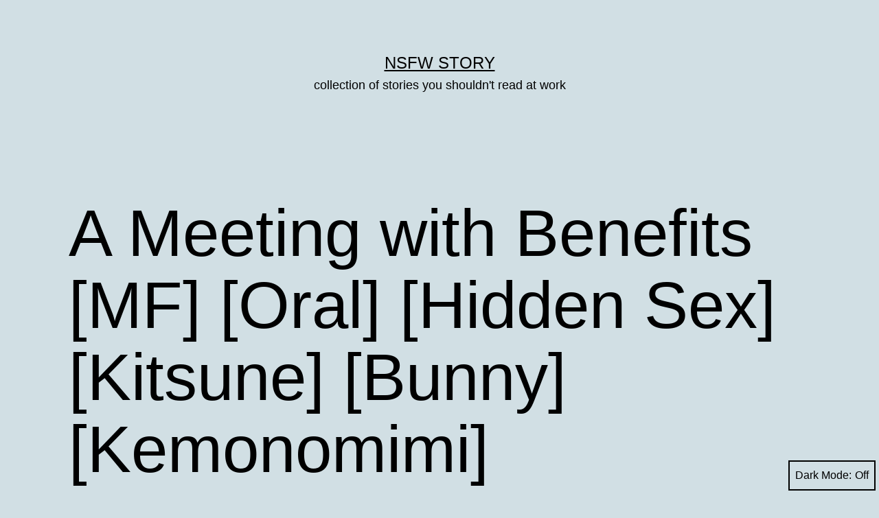

--- FILE ---
content_type: text/html; charset=UTF-8
request_url: https://nsfw-story.com/2023/02/28/a-meeting-with-benefits-mf-oral-hidden-sex-kitsune-bunny-kemonomimi/
body_size: 18819
content:
<!doctype html>
<html lang="en-US" class="respect-color-scheme-preference">
<head>
	<meta charset="UTF-8" />
	<meta name="viewport" content="width=device-width, initial-scale=1" />
	<meta name='robots' content='index, follow, max-image-preview:large, max-snippet:-1, max-video-preview:-1' />
	<style>img:is([sizes="auto" i], [sizes^="auto," i]) { contain-intrinsic-size: 3000px 1500px }</style>
	
	<!-- This site is optimized with the Yoast SEO plugin v26.8 - https://yoast.com/product/yoast-seo-wordpress/ -->
	<title>A Meeting with Benefits [MF] [Oral] [Hidden Sex] [Kitsune] [Bunny] [Kemonomimi] &#8212; NSFW story</title>
	<link rel="canonical" href="https://nsfw-story.com/2023/02/28/a-meeting-with-benefits-mf-oral-hidden-sex-kitsune-bunny-kemonomimi/" />
	<meta name="twitter:label1" content="Written by" />
	<meta name="twitter:data1" content="Fantasy_Degeneracy" />
	<meta name="twitter:label2" content="Est. reading time" />
	<meta name="twitter:data2" content="19 minutes" />
	<script type="application/ld+json" class="yoast-schema-graph">{"@context":"https://schema.org","@graph":[{"@type":"Article","@id":"https://nsfw-story.com/2023/02/28/a-meeting-with-benefits-mf-oral-hidden-sex-kitsune-bunny-kemonomimi/#article","isPartOf":{"@id":"https://nsfw-story.com/2023/02/28/a-meeting-with-benefits-mf-oral-hidden-sex-kitsune-bunny-kemonomimi/"},"author":{"name":"Fantasy_Degeneracy","@id":"https://nsfw-story.com/#/schema/person/20cb47dee42af943cf74f4dbfff828c2"},"headline":"A Meeting with Benefits [MF] [Oral] [Hidden Sex] [Kitsune] [Bunny] [Kemonomimi]","datePublished":"2023-02-27T19:42:40+00:00","mainEntityOfPage":{"@id":"https://nsfw-story.com/2023/02/28/a-meeting-with-benefits-mf-oral-hidden-sex-kitsune-bunny-kemonomimi/"},"wordCount":3737,"keywords":["BJ","Fisting","Group","Oral","Prostate","Straight","Wife"],"articleSection":["Erotica"],"inLanguage":"en-US"},{"@type":"WebPage","@id":"https://nsfw-story.com/2023/02/28/a-meeting-with-benefits-mf-oral-hidden-sex-kitsune-bunny-kemonomimi/","url":"https://nsfw-story.com/2023/02/28/a-meeting-with-benefits-mf-oral-hidden-sex-kitsune-bunny-kemonomimi/","name":"A Meeting with Benefits [MF] [Oral] [Hidden Sex] [Kitsune] [Bunny] [Kemonomimi] &#8212; NSFW story","isPartOf":{"@id":"https://nsfw-story.com/#website"},"datePublished":"2023-02-27T19:42:40+00:00","author":{"@id":"https://nsfw-story.com/#/schema/person/20cb47dee42af943cf74f4dbfff828c2"},"breadcrumb":{"@id":"https://nsfw-story.com/2023/02/28/a-meeting-with-benefits-mf-oral-hidden-sex-kitsune-bunny-kemonomimi/#breadcrumb"},"inLanguage":"en-US","potentialAction":[{"@type":"ReadAction","target":["https://nsfw-story.com/2023/02/28/a-meeting-with-benefits-mf-oral-hidden-sex-kitsune-bunny-kemonomimi/"]}]},{"@type":"BreadcrumbList","@id":"https://nsfw-story.com/2023/02/28/a-meeting-with-benefits-mf-oral-hidden-sex-kitsune-bunny-kemonomimi/#breadcrumb","itemListElement":[{"@type":"ListItem","position":1,"name":"Home","item":"https://nsfw-story.com/"},{"@type":"ListItem","position":2,"name":"A Meeting with Benefits [MF] [Oral] [Hidden Sex] [Kitsune] [Bunny] [Kemonomimi]"}]},{"@type":"WebSite","@id":"https://nsfw-story.com/#website","url":"https://nsfw-story.com/","name":"NSFW story","description":"collection of stories you shouldn&#039;t read at work","potentialAction":[{"@type":"SearchAction","target":{"@type":"EntryPoint","urlTemplate":"https://nsfw-story.com/?s={search_term_string}"},"query-input":{"@type":"PropertyValueSpecification","valueRequired":true,"valueName":"search_term_string"}}],"inLanguage":"en-US"},{"@type":"Person","@id":"https://nsfw-story.com/#/schema/person/20cb47dee42af943cf74f4dbfff828c2","name":"Fantasy_Degeneracy","url":"https://nsfw-story.com/author/fantasy_degeneracy/"}]}</script>
	<!-- / Yoast SEO plugin. -->


<link rel='dns-prefetch' href='//www.googletagmanager.com' />
<link rel="alternate" type="application/rss+xml" title="NSFW story &raquo; Feed" href="https://nsfw-story.com/feed/" />
<link rel="alternate" type="application/rss+xml" title="NSFW story &raquo; Comments Feed" href="https://nsfw-story.com/comments/feed/" />
<link rel='stylesheet' id='wp-block-library-css' href='https://nsfw-story.com/wp-includes/css/dist/block-library/style.min.css?ver=6.8.3' media='all' />
<style id='wp-block-library-theme-inline-css'>
.wp-block-audio :where(figcaption){color:#555;font-size:13px;text-align:center}.is-dark-theme .wp-block-audio :where(figcaption){color:#ffffffa6}.wp-block-audio{margin:0 0 1em}.wp-block-code{border:1px solid #ccc;border-radius:4px;font-family:Menlo,Consolas,monaco,monospace;padding:.8em 1em}.wp-block-embed :where(figcaption){color:#555;font-size:13px;text-align:center}.is-dark-theme .wp-block-embed :where(figcaption){color:#ffffffa6}.wp-block-embed{margin:0 0 1em}.blocks-gallery-caption{color:#555;font-size:13px;text-align:center}.is-dark-theme .blocks-gallery-caption{color:#ffffffa6}:root :where(.wp-block-image figcaption){color:#555;font-size:13px;text-align:center}.is-dark-theme :root :where(.wp-block-image figcaption){color:#ffffffa6}.wp-block-image{margin:0 0 1em}.wp-block-pullquote{border-bottom:4px solid;border-top:4px solid;color:currentColor;margin-bottom:1.75em}.wp-block-pullquote cite,.wp-block-pullquote footer,.wp-block-pullquote__citation{color:currentColor;font-size:.8125em;font-style:normal;text-transform:uppercase}.wp-block-quote{border-left:.25em solid;margin:0 0 1.75em;padding-left:1em}.wp-block-quote cite,.wp-block-quote footer{color:currentColor;font-size:.8125em;font-style:normal;position:relative}.wp-block-quote:where(.has-text-align-right){border-left:none;border-right:.25em solid;padding-left:0;padding-right:1em}.wp-block-quote:where(.has-text-align-center){border:none;padding-left:0}.wp-block-quote.is-large,.wp-block-quote.is-style-large,.wp-block-quote:where(.is-style-plain){border:none}.wp-block-search .wp-block-search__label{font-weight:700}.wp-block-search__button{border:1px solid #ccc;padding:.375em .625em}:where(.wp-block-group.has-background){padding:1.25em 2.375em}.wp-block-separator.has-css-opacity{opacity:.4}.wp-block-separator{border:none;border-bottom:2px solid;margin-left:auto;margin-right:auto}.wp-block-separator.has-alpha-channel-opacity{opacity:1}.wp-block-separator:not(.is-style-wide):not(.is-style-dots){width:100px}.wp-block-separator.has-background:not(.is-style-dots){border-bottom:none;height:1px}.wp-block-separator.has-background:not(.is-style-wide):not(.is-style-dots){height:2px}.wp-block-table{margin:0 0 1em}.wp-block-table td,.wp-block-table th{word-break:normal}.wp-block-table :where(figcaption){color:#555;font-size:13px;text-align:center}.is-dark-theme .wp-block-table :where(figcaption){color:#ffffffa6}.wp-block-video :where(figcaption){color:#555;font-size:13px;text-align:center}.is-dark-theme .wp-block-video :where(figcaption){color:#ffffffa6}.wp-block-video{margin:0 0 1em}:root :where(.wp-block-template-part.has-background){margin-bottom:0;margin-top:0;padding:1.25em 2.375em}
</style>
<style id='classic-theme-styles-inline-css'>
/*! This file is auto-generated */
.wp-block-button__link{color:#fff;background-color:#32373c;border-radius:9999px;box-shadow:none;text-decoration:none;padding:calc(.667em + 2px) calc(1.333em + 2px);font-size:1.125em}.wp-block-file__button{background:#32373c;color:#fff;text-decoration:none}
</style>
<link rel='stylesheet' id='twenty-twenty-one-custom-color-overrides-css' href='https://nsfw-story.com/wp-content/themes/twentytwentyone/assets/css/custom-color-overrides.css?ver=2.3' media='all' />
<style id='twenty-twenty-one-custom-color-overrides-inline-css'>
:root .editor-styles-wrapper{--global--color-background: #d1dfe4;--global--color-primary: #000;--global--color-secondary: #000;--button--color-background: #000;--button--color-text-hover: #000;}
.is-dark-theme.is-dark-theme .editor-styles-wrapper { --global--color-background: var(--global--color-dark-gray); --global--color-primary: var(--global--color-light-gray); --global--color-secondary: var(--global--color-light-gray); --button--color-text: var(--global--color-background); --button--color-text-hover: var(--global--color-secondary); --button--color-text-active: var(--global--color-secondary); --button--color-background: var(--global--color-secondary); --button--color-background-active: var(--global--color-background); --global--color-border: #9ea1a7; --table--stripes-border-color: rgba(240, 240, 240, 0.15); --table--stripes-background-color: rgba(240, 240, 240, 0.15); }
</style>
<style id='global-styles-inline-css'>
:root{--wp--preset--aspect-ratio--square: 1;--wp--preset--aspect-ratio--4-3: 4/3;--wp--preset--aspect-ratio--3-4: 3/4;--wp--preset--aspect-ratio--3-2: 3/2;--wp--preset--aspect-ratio--2-3: 2/3;--wp--preset--aspect-ratio--16-9: 16/9;--wp--preset--aspect-ratio--9-16: 9/16;--wp--preset--color--black: #000000;--wp--preset--color--cyan-bluish-gray: #abb8c3;--wp--preset--color--white: #FFFFFF;--wp--preset--color--pale-pink: #f78da7;--wp--preset--color--vivid-red: #cf2e2e;--wp--preset--color--luminous-vivid-orange: #ff6900;--wp--preset--color--luminous-vivid-amber: #fcb900;--wp--preset--color--light-green-cyan: #7bdcb5;--wp--preset--color--vivid-green-cyan: #00d084;--wp--preset--color--pale-cyan-blue: #8ed1fc;--wp--preset--color--vivid-cyan-blue: #0693e3;--wp--preset--color--vivid-purple: #9b51e0;--wp--preset--color--dark-gray: #28303D;--wp--preset--color--gray: #39414D;--wp--preset--color--green: #D1E4DD;--wp--preset--color--blue: #D1DFE4;--wp--preset--color--purple: #D1D1E4;--wp--preset--color--red: #E4D1D1;--wp--preset--color--orange: #E4DAD1;--wp--preset--color--yellow: #EEEADD;--wp--preset--gradient--vivid-cyan-blue-to-vivid-purple: linear-gradient(135deg,rgba(6,147,227,1) 0%,rgb(155,81,224) 100%);--wp--preset--gradient--light-green-cyan-to-vivid-green-cyan: linear-gradient(135deg,rgb(122,220,180) 0%,rgb(0,208,130) 100%);--wp--preset--gradient--luminous-vivid-amber-to-luminous-vivid-orange: linear-gradient(135deg,rgba(252,185,0,1) 0%,rgba(255,105,0,1) 100%);--wp--preset--gradient--luminous-vivid-orange-to-vivid-red: linear-gradient(135deg,rgba(255,105,0,1) 0%,rgb(207,46,46) 100%);--wp--preset--gradient--very-light-gray-to-cyan-bluish-gray: linear-gradient(135deg,rgb(238,238,238) 0%,rgb(169,184,195) 100%);--wp--preset--gradient--cool-to-warm-spectrum: linear-gradient(135deg,rgb(74,234,220) 0%,rgb(151,120,209) 20%,rgb(207,42,186) 40%,rgb(238,44,130) 60%,rgb(251,105,98) 80%,rgb(254,248,76) 100%);--wp--preset--gradient--blush-light-purple: linear-gradient(135deg,rgb(255,206,236) 0%,rgb(152,150,240) 100%);--wp--preset--gradient--blush-bordeaux: linear-gradient(135deg,rgb(254,205,165) 0%,rgb(254,45,45) 50%,rgb(107,0,62) 100%);--wp--preset--gradient--luminous-dusk: linear-gradient(135deg,rgb(255,203,112) 0%,rgb(199,81,192) 50%,rgb(65,88,208) 100%);--wp--preset--gradient--pale-ocean: linear-gradient(135deg,rgb(255,245,203) 0%,rgb(182,227,212) 50%,rgb(51,167,181) 100%);--wp--preset--gradient--electric-grass: linear-gradient(135deg,rgb(202,248,128) 0%,rgb(113,206,126) 100%);--wp--preset--gradient--midnight: linear-gradient(135deg,rgb(2,3,129) 0%,rgb(40,116,252) 100%);--wp--preset--gradient--purple-to-yellow: linear-gradient(160deg, #D1D1E4 0%, #EEEADD 100%);--wp--preset--gradient--yellow-to-purple: linear-gradient(160deg, #EEEADD 0%, #D1D1E4 100%);--wp--preset--gradient--green-to-yellow: linear-gradient(160deg, #D1E4DD 0%, #EEEADD 100%);--wp--preset--gradient--yellow-to-green: linear-gradient(160deg, #EEEADD 0%, #D1E4DD 100%);--wp--preset--gradient--red-to-yellow: linear-gradient(160deg, #E4D1D1 0%, #EEEADD 100%);--wp--preset--gradient--yellow-to-red: linear-gradient(160deg, #EEEADD 0%, #E4D1D1 100%);--wp--preset--gradient--purple-to-red: linear-gradient(160deg, #D1D1E4 0%, #E4D1D1 100%);--wp--preset--gradient--red-to-purple: linear-gradient(160deg, #E4D1D1 0%, #D1D1E4 100%);--wp--preset--font-size--small: 18px;--wp--preset--font-size--medium: 20px;--wp--preset--font-size--large: 24px;--wp--preset--font-size--x-large: 42px;--wp--preset--font-size--extra-small: 16px;--wp--preset--font-size--normal: 20px;--wp--preset--font-size--extra-large: 40px;--wp--preset--font-size--huge: 96px;--wp--preset--font-size--gigantic: 144px;--wp--preset--spacing--20: 0.44rem;--wp--preset--spacing--30: 0.67rem;--wp--preset--spacing--40: 1rem;--wp--preset--spacing--50: 1.5rem;--wp--preset--spacing--60: 2.25rem;--wp--preset--spacing--70: 3.38rem;--wp--preset--spacing--80: 5.06rem;--wp--preset--shadow--natural: 6px 6px 9px rgba(0, 0, 0, 0.2);--wp--preset--shadow--deep: 12px 12px 50px rgba(0, 0, 0, 0.4);--wp--preset--shadow--sharp: 6px 6px 0px rgba(0, 0, 0, 0.2);--wp--preset--shadow--outlined: 6px 6px 0px -3px rgba(255, 255, 255, 1), 6px 6px rgba(0, 0, 0, 1);--wp--preset--shadow--crisp: 6px 6px 0px rgba(0, 0, 0, 1);}:where(.is-layout-flex){gap: 0.5em;}:where(.is-layout-grid){gap: 0.5em;}body .is-layout-flex{display: flex;}.is-layout-flex{flex-wrap: wrap;align-items: center;}.is-layout-flex > :is(*, div){margin: 0;}body .is-layout-grid{display: grid;}.is-layout-grid > :is(*, div){margin: 0;}:where(.wp-block-columns.is-layout-flex){gap: 2em;}:where(.wp-block-columns.is-layout-grid){gap: 2em;}:where(.wp-block-post-template.is-layout-flex){gap: 1.25em;}:where(.wp-block-post-template.is-layout-grid){gap: 1.25em;}.has-black-color{color: var(--wp--preset--color--black) !important;}.has-cyan-bluish-gray-color{color: var(--wp--preset--color--cyan-bluish-gray) !important;}.has-white-color{color: var(--wp--preset--color--white) !important;}.has-pale-pink-color{color: var(--wp--preset--color--pale-pink) !important;}.has-vivid-red-color{color: var(--wp--preset--color--vivid-red) !important;}.has-luminous-vivid-orange-color{color: var(--wp--preset--color--luminous-vivid-orange) !important;}.has-luminous-vivid-amber-color{color: var(--wp--preset--color--luminous-vivid-amber) !important;}.has-light-green-cyan-color{color: var(--wp--preset--color--light-green-cyan) !important;}.has-vivid-green-cyan-color{color: var(--wp--preset--color--vivid-green-cyan) !important;}.has-pale-cyan-blue-color{color: var(--wp--preset--color--pale-cyan-blue) !important;}.has-vivid-cyan-blue-color{color: var(--wp--preset--color--vivid-cyan-blue) !important;}.has-vivid-purple-color{color: var(--wp--preset--color--vivid-purple) !important;}.has-black-background-color{background-color: var(--wp--preset--color--black) !important;}.has-cyan-bluish-gray-background-color{background-color: var(--wp--preset--color--cyan-bluish-gray) !important;}.has-white-background-color{background-color: var(--wp--preset--color--white) !important;}.has-pale-pink-background-color{background-color: var(--wp--preset--color--pale-pink) !important;}.has-vivid-red-background-color{background-color: var(--wp--preset--color--vivid-red) !important;}.has-luminous-vivid-orange-background-color{background-color: var(--wp--preset--color--luminous-vivid-orange) !important;}.has-luminous-vivid-amber-background-color{background-color: var(--wp--preset--color--luminous-vivid-amber) !important;}.has-light-green-cyan-background-color{background-color: var(--wp--preset--color--light-green-cyan) !important;}.has-vivid-green-cyan-background-color{background-color: var(--wp--preset--color--vivid-green-cyan) !important;}.has-pale-cyan-blue-background-color{background-color: var(--wp--preset--color--pale-cyan-blue) !important;}.has-vivid-cyan-blue-background-color{background-color: var(--wp--preset--color--vivid-cyan-blue) !important;}.has-vivid-purple-background-color{background-color: var(--wp--preset--color--vivid-purple) !important;}.has-black-border-color{border-color: var(--wp--preset--color--black) !important;}.has-cyan-bluish-gray-border-color{border-color: var(--wp--preset--color--cyan-bluish-gray) !important;}.has-white-border-color{border-color: var(--wp--preset--color--white) !important;}.has-pale-pink-border-color{border-color: var(--wp--preset--color--pale-pink) !important;}.has-vivid-red-border-color{border-color: var(--wp--preset--color--vivid-red) !important;}.has-luminous-vivid-orange-border-color{border-color: var(--wp--preset--color--luminous-vivid-orange) !important;}.has-luminous-vivid-amber-border-color{border-color: var(--wp--preset--color--luminous-vivid-amber) !important;}.has-light-green-cyan-border-color{border-color: var(--wp--preset--color--light-green-cyan) !important;}.has-vivid-green-cyan-border-color{border-color: var(--wp--preset--color--vivid-green-cyan) !important;}.has-pale-cyan-blue-border-color{border-color: var(--wp--preset--color--pale-cyan-blue) !important;}.has-vivid-cyan-blue-border-color{border-color: var(--wp--preset--color--vivid-cyan-blue) !important;}.has-vivid-purple-border-color{border-color: var(--wp--preset--color--vivid-purple) !important;}.has-vivid-cyan-blue-to-vivid-purple-gradient-background{background: var(--wp--preset--gradient--vivid-cyan-blue-to-vivid-purple) !important;}.has-light-green-cyan-to-vivid-green-cyan-gradient-background{background: var(--wp--preset--gradient--light-green-cyan-to-vivid-green-cyan) !important;}.has-luminous-vivid-amber-to-luminous-vivid-orange-gradient-background{background: var(--wp--preset--gradient--luminous-vivid-amber-to-luminous-vivid-orange) !important;}.has-luminous-vivid-orange-to-vivid-red-gradient-background{background: var(--wp--preset--gradient--luminous-vivid-orange-to-vivid-red) !important;}.has-very-light-gray-to-cyan-bluish-gray-gradient-background{background: var(--wp--preset--gradient--very-light-gray-to-cyan-bluish-gray) !important;}.has-cool-to-warm-spectrum-gradient-background{background: var(--wp--preset--gradient--cool-to-warm-spectrum) !important;}.has-blush-light-purple-gradient-background{background: var(--wp--preset--gradient--blush-light-purple) !important;}.has-blush-bordeaux-gradient-background{background: var(--wp--preset--gradient--blush-bordeaux) !important;}.has-luminous-dusk-gradient-background{background: var(--wp--preset--gradient--luminous-dusk) !important;}.has-pale-ocean-gradient-background{background: var(--wp--preset--gradient--pale-ocean) !important;}.has-electric-grass-gradient-background{background: var(--wp--preset--gradient--electric-grass) !important;}.has-midnight-gradient-background{background: var(--wp--preset--gradient--midnight) !important;}.has-small-font-size{font-size: var(--wp--preset--font-size--small) !important;}.has-medium-font-size{font-size: var(--wp--preset--font-size--medium) !important;}.has-large-font-size{font-size: var(--wp--preset--font-size--large) !important;}.has-x-large-font-size{font-size: var(--wp--preset--font-size--x-large) !important;}
:where(.wp-block-post-template.is-layout-flex){gap: 1.25em;}:where(.wp-block-post-template.is-layout-grid){gap: 1.25em;}
:where(.wp-block-columns.is-layout-flex){gap: 2em;}:where(.wp-block-columns.is-layout-grid){gap: 2em;}
:root :where(.wp-block-pullquote){font-size: 1.5em;line-height: 1.6;}
</style>
<link rel='stylesheet' id='twenty-twenty-one-style-css' href='https://nsfw-story.com/wp-content/themes/twentytwentyone/style.css?ver=2.3' media='all' />
<style id='twenty-twenty-one-style-inline-css'>
:root{--global--color-background: #d1dfe4;--global--color-primary: #000;--global--color-secondary: #000;--button--color-background: #000;--button--color-text-hover: #000;}
</style>
<link rel='stylesheet' id='twenty-twenty-one-print-style-css' href='https://nsfw-story.com/wp-content/themes/twentytwentyone/assets/css/print.css?ver=2.3' media='print' />
<link rel='stylesheet' id='tt1-dark-mode-css' href='https://nsfw-story.com/wp-content/themes/twentytwentyone/assets/css/style-dark-mode.css?ver=2.3' media='all' />
<link rel="https://api.w.org/" href="https://nsfw-story.com/wp-json/" /><link rel="alternate" title="JSON" type="application/json" href="https://nsfw-story.com/wp-json/wp/v2/posts/335574" /><link rel="EditURI" type="application/rsd+xml" title="RSD" href="https://nsfw-story.com/xmlrpc.php?rsd" />
<meta name="generator" content="WordPress 6.8.3" />
<link rel='shortlink' href='https://nsfw-story.com/?p=335574' />
<meta name="generator" content="Site Kit by Google 1.161.0" /><style id="custom-background-css">
body.custom-background { background-color: #d1dfe4; }
</style>
	</head>

<body class="wp-singular post-template-default single single-post postid-335574 single-format-standard custom-background wp-embed-responsive wp-theme-twentytwentyone is-light-theme no-js singular">
<div id="page" class="site">
	<a class="skip-link screen-reader-text" href="#content">
		Skip to content	</a>

	
<header id="masthead" class="site-header has-title-and-tagline">

	

<div class="site-branding">

	
						<p class="site-title"><a href="https://nsfw-story.com/">NSFW story</a></p>
			
			<p class="site-description">
			collection of stories you shouldn&#039;t read at work		</p>
	</div><!-- .site-branding -->
	

</header><!-- #masthead -->

	<div id="content" class="site-content">
		<div id="primary" class="content-area">
			<main id="main" class="site-main">

<article id="post-335574" class="post-335574 post type-post status-publish format-standard hentry category-erotica tag-bj tag-fisting tag-group tag-oral tag-prostate tag-straight tag-wife entry">

	<header class="entry-header alignwide">
		<h1 class="entry-title">A Meeting with Benefits [MF] [Oral] [Hidden Sex] [Kitsune] [Bunny] [Kemonomimi]</h1>			</header><!-- .entry-header -->

	<div class="entry-content">
		<p>Olli slung her sports bag to the floor just in the doorway of the home she shared with her husband before she called out to her precious hunny bunny, ‘Oh darling~ I’m home~’</p><div class='code-block code-block-1' style='margin: 8px auto; text-align: center; display: block; clear: both;'>
<div id="amzn-assoc-ad-7b63913a-7f1d-45ad-a99c-9d579fb472e0"></div><script async src="//z-na.amazon-adsystem.com/widgets/onejs?MarketPlace=US&adInstanceId=7b63913a-7f1d-45ad-a99c-9d579fb472e0"></script></div>

<p>There was a brief pause before Joey’s voice called back, ‘Hey honey, I’m just in a meeting right now. Ah … everyone says hi.’</p>
<p>Olli giggled as she made her way through the entry hall and into the open floor dining/living room, spotting her husband sitting at the small round table, laptop set up as he was currently in a Zoom meeting for work, the voices of his manager and coworkers could be heard through the laptop’s speakers, but with how far she was she couldn’t make out anything they were saying. ‘Oops. Sorry about that, darling~ I didn’t mean to interrupt,’ Olli said, standing close to the table but keeping out of the webcam’s frame.</p>
<p>The husband and wife met each other’s gaze for a moment before Joey’s heterochromatic red and blue eyes travelled down his wife’s body. The fur on her four, fluffy, cream-coloured tails was smoothed down, damp with sweat, as little beads of perspiration clung to the kitsune’s pale body; her sweat-soaked singlet and yoga pants were like a second skin over her curves. Joey’s sensitive, freckled nose wriggled as he was struck by Olli’s powerful, post-workout stench. He gulped and shifted in his seat, quickly drawing his eyes away from her tantalising body and back onto the screen in front of him, adjusting the crotch of his pants as he did so—a motion that didn’t go unnoticed by Olli.</p>
<p>‘Oh, yeah, sorry. I didn’t shower at the gym this time, wanted to have a nice, relaxing soak in the tub,’ she said.</p>
<p>‘Uh-huh, well, uh, yeah, you go enjoy that, hon. I’ll uh… let you know when I’m finished with this, shouldn’t be much longer.’ Joey’s eyes occasionally darted back to his wife, never lingering on her for long, however. Olli smirked, turning away from Joey and sashaying out of the room, her perky tails swaying about behind her. Joey&#8217;s eyes were drawn to his wife as she made her exit—she was the type of woman he hated to see go, but loved to watch leave.</p>
<p>Once Olli had left the room, Joey turned his attention back onto his meeting, apologising for the interruption and getting back into the groove of things—it was times like these that he was grateful that the mute button and, even more conveniently, push-to-talk was a thing.</p>
<p>Olli would be out of sight, and out of mind for a few minutes, and Joey thought she would’ve already been getting the tub filled and waiting to slip into the water once it was high and hot enough, that was until he saw her stride out of their bedroom … naked.</p>
<p>‘&#8230; Baxter’s project is coming along smooth…ly…’ Joey trailed off, his eyes following Olli as she very slowly walked across his line of sight beyond the table, casting him a sly smirk as she went by. No matter how many times he saw her like this, she was always stunning, even more so when she was coated with sweat like tonight. The gym had been doing wonders for her, and he couldn’t help but admire the results of her hard work and dedication. Her thighs were looking even thicker, firmer too, but still soft enough to have a little jiggle as she walked. The same could be said for her ass, with each cheek before more than a handful, it was looking rounder each day. Her waist had been getting leaner, but still had enough plumpness to give him something to hold onto, it was perfect. Her bouncing breasts were drool-worthy, but Joey could see why Olli was so eager to strengthen her back to try and deal with those big girls—they were practically the size of her head, and they had the prettiest pink areolas and nipples, just made to be bitten and sucked. Her lips, so juicy and vibrant without any need for lipstick, though he did love when she wore some—especially that deep purple colour she had, which was his favourite—but even without it her lips were irresistible, and when she bit the bottom one, with that cute little fang of hers, God that did things to him. Her orange eyes, always so playful and giving off the feeling that she was up to no good, right now, however, it was as if they were begging him to fuck her. And her skin was nearly flawless, the only thing that could make it better was if it was marked by his teeth and nails.</p>
<p>‘Well that’s good to hear, Joey, but when can we expect you to be finished with it so we can send it back to the client?’ his manager chirped at him.</p>
<p>‘Uhh…’ Joey’s cheeks turned the same shade of red as his pointed ears that had now flopped down in front of his face. ‘I-I think I should be able to have it ready by next week. I mean, I can definitely have it on your desk by Wednesday.’</p>
<p>‘Hm, that’s good to hear, don’t forget the deadline is by next Friday, we really need to get on top of this, it’s a big contract.’ Joey wasn’t paying much attention to his manager anymore as he once again looked over to his wife. Her lower half was hidden from view now, blocked by the kitchen island as she reached up into one of the upper cupboards and pulled down a bottle of wine along with a glass.</p>
<p>‘B-Babe? What are you doing?’ Joey said, using one hand to shield his mouth from the view of his camera.</p>
<p>‘Silly bnuy~’ she giggled. ‘What’s it look like I’m doing?’ She showed him the wine and glass, moving around the island to be in front of it as she kept her eyes on him.</p>
<p>‘D-Do you have to be naked?’</p>
<p>‘I was getting ready for my bath, then I realised a nice drink would make it just purrrfect.’</p>
<p>‘Joey. I know this isn’t exactly an ideal time for something like this, but do you think we could have your attention for a few more minutes?’ his manager’s voice cut through again, snapping Joey’s eyes back to the screen.</p>
<p>‘S-Sorry, I’m here, just, uh, please continue,’ he stammered. He stayed facing the laptop, though his eyes would dart to the side to try and keep track of Olli. The kitsune’s tails were swirling around in the air at a steady pace—always a sign that she was up to something—as she approached the table. She set the bottle and glass down on the table, Joey felt hot under the collar, wary of the foxy trickster preying on him. Olli ducked down out of sight below the table, the slight nervousness Joey felt rapidly transformed into full-blown panic as he tried to predict what was she up to; he desperately wished the main idea permeating through his head was wrong. But his deepest fears—and desires—were confirmed when he felt his wife’s soft hands on his knees, pushing his legs apart. Her fluffy ears came into view, and then her face—contorted into the epitome of mischief—wasn’t far behind them.</p>
<p>Joey gulped.</p>
<p>‘O-Olli…? Wh-What are you—’ He didn’t even need to finish, her hands sliding along his legs towards his belt and her deft fingers beginning to unbuckle it rapidly answered better than any other statement could.</p>
<p>‘Silly bnuy.’ Again that sultry giggle invaded his long, twitching ears and rattled around his head. ‘What’s it look like I’m doing?~’ With that, Joey’s belt was off in a flash and Olli’s fingers hooked into the waistband of his pants and boxers. She tugged them down, her eyes never leaving her husband’s panic-stricken eyes as she slid his clothes down his wide, muscular thighs and revealed his heavy, slightly aroused package. Her hands instantly clasped around his growing girth, peeling the foreskin back away from his rosy head and inhaling the pungent aroma of his cock and balls. It sent a shudder through her whole body as she couldn’t hold back an excited growl. She lifted the shaft up and pressed her nose against his sack, tickling him a bit. She could feel the heat of his manhood, and the weight of his full, pent-up nuts, she drooled at the thought of how many swimmers he’d pump into her tonight. She huffed on his junk harder only to pout and stop before pulling away and casting an annoyed glare up at him. ‘You showered today, huh? Tch, and here I am coming to you all sweaty and dirty when you’ve already washed off your extra flavour.’</p>
<p>‘O-Of course I showered. Geez, you’re really such a hassle sometimes, sometimes I think you’d prefer if I just lived like some kind of caveman who never washed.’ Joey saw Olli shudder again and the kitsune had to bite back a groan as she thought about the appetising prospect.</p>
<p>She giggled and winked up at Joey. ‘Maybe. But anyway, thanks for the meal~’ His cock had already started growing in her hands, and so she had to stretch her mouth around the swelling tip as she took it into her furnace of a mouth. Joey covered his mouth, stifling a moan as he had to fight his eyes from rolling all the way back in his skull.</p>
<p>‘Joey? Are you alright?’ his manager’s voice only barely reached him. ‘I know it’s getting late, but we’re almost done, please hold out just a little longer.’ Olli wished her husband would hold out more than just a little longer.</p>
<p>‘S-Sorry… I’ll be fine,’ Joey muttered. He bit down on the inside of his cheeks, one hand reaching down under the table to grab onto Olli’s hair. The kitsune looked up at him, lips still tightly wrapped around his member. She thought he might try and pull her away, so she started sucking harder and moved her hands away from his shaft and instead lightly grabbed onto his heavy sack. But Joey didn’t have any intentions of stopping what Olli had started, instead of pulling her away, he pushed her down his cock further. It was a surprise to the playful kitsune, but a more than welcome one. It was now her turn to have her eyes rolling into the back of her head, once she regained control of them and her gaze was front and centre, she beamed up at Joey with love hearts filling her eyes. Joey smiled down at her and while keeping his tight grip on her hair, started to repeatedly yank her head back and forth along the length of his cock, mashing her lips against his crotch each time.</p>
<p>Olli’s moans sent vibrations from within her tight throat all the way through every inch of Joey’s cock as she happily let her husband use her face as a fucktoy however he wished. Each time she was shoved forward, her nose plunged into the mess of pubes on his pelvis. His usually trimmed, red bush had grown into a curly, tangled mess—not that Olli cared, in fact, she quite enjoyed the way it tickled her nose and how it trapped more of his addictive scent.</p>
<p>Joey did his best to keep a straight face as he leaned forward against the table, one elbow braced against it as one hand covered up his mouth to hide any twitches of his lips as he occasionally groaned and grunted. Olli’s saliva was already beginning to fully cover Joey’s cock, even reaching so far as to drip down his sack. It always amazed him just how sloppy her throat could get, the noises she made each time he drove her head down and made her deepthroat him was like music to his ears. He kept ramming her face against his crotch harder and faster, he didn’t care even as tears filled her eyes and streamed down her cheeks, or as her gags got louder and his dick was coated in a thicker sheen of drool the more of it she hacked up onto him. Joey seemed happy to continue using her throat however he pleased until he blew his load and dumped his cum directly into her stomach. He was hardly even paying attention to his meeting anymore. But the one thing that made him stop, was Olli’s hand wrapping around his wrist.</p>
<p>He blinked and looked down, her face was pressed up against his hips, eyes semi-glaring up at him as her fingers squeezed around his wrist. Normally, Olli would be more than ecstatic to let him pound away at her throat like there was no tomorrow and to treat her like a fleshlight, but this time was different—she’d let him have his fun and get into it, but she was going to be the aggressor tonight, it was her turn to be in charge. And if her strong grip around his hand didn’t get that point across clearly enough, her teeth grazing his sensitive manhood certainly did.</p>
<p>Joey let her go, giving her a few pats on the head and a very apologetic—and slightly fearful—look before he moved his hand away. Olli’s hand went from holding his wrist and instead moved to grab his hand directly, interlocking their fingers together as she purred around him, eyes flashing with hearts again as her glare had vanished. She slowly pulled her head away, sucking strongly as she went before she finally let his cock go with a loud “pop” as her thick lips released the member from its sloppy prison.</p>
<p>‘Mmm. I’m so glad my dirty hubby is more than happy to forget about his work and fuck his whore’s throat silly~ Naughty boy~’ she giggled. ‘But, tonight I’m gonna spoil you, and suck. you. dry.’ Her eyes softly glowed to emphasise each word. As she stared up at him, she let her dripping tongue flop out of her mouth. Her slimy, wriggling appendage was longer than normal, the longest tongue Joey had ever seen; they’d never measured it, but he estimated it was easily over a foot in length, especially seeing as it could cover his cock entirely from head to base. Joey shuddered as that tongue now laid over the top of his cock, slowly writhing and grinding against him before it started to swirl all around his shaft in slow circles. When Olli got tired of that motion, she coiled her tongue around his length in a long spiral, having enough control of those muscles to lightly squeeze down on his cock as she deeply took him back into her mouth, this time controlling the pace just how she wanted.</p>
<p>Joey rubbed at his temples with both hands, covering his face as it contorted into an expression of pure pleasure. When he’d recovered enough to maintain a straight face he dropped his hands and instead gripped onto the edge of the table tightly. Olli was moving much more slowly now, but sucking even more intensely than before. This new rhythm heightened the sensation of her blowjob and allowed both her and Joey to appreciate just how expertly her tongue worked him over as she caressed every ridge, licking behind the head and tracing along every vein as she moved along his shaft, allowing more powerful, longer pleasure for Joey, and letting Olli savour his taste even better. This slower, more sensual pace shined a greater focus on the way her hot throat would massage the tip of his cock whenever it penetrated that far into her, her strong, experienced muscles clamping down on the uncovered head with just enough strength to keep it from being painfully tight. It also allowed Olli to truly enjoy the salty treat that kept leaking out of Joey’s cock whenever she would give him one of her special throat massages; the vixen hungrily suckled and licked up every drop of his sticky precum as soon as it was coaxed out of him.</p>
<p>Her hand squeezed around his, but the other moved up to gently grab onto his sack, rolling his balls around in the palm of her hand, as she carefully handled the very sensitive package. Each time she felt his nuts jump within her grasp it brought a small smile to her lips, even as they were stretched around his cock; with the way his balls were churning up a storm, she knew she was in for a huge reward when her hard work of worshipping was finished.</p>
<p>Olli picked up the pace, her throat clenching tighter around his cock, desperately clinging to him and refusing to let go, even as she pulled back. The suction was like a vacuum was attached to Joey’s dick, and he could feel that she was slowly but surely sucking her goal out of him—his cum. He didn’t know how much longer he could hold on, but he didn’t want to let her win so easily, he wanted to enjoy this a bit longer and make her work that extra bit harder for her reward so that it’d taste even sweeter once she finally got it out of him. Olli narrowed her eyes, lips curled up into a devilish smirk as she didn’t slow her bobbing at all, her tongue now lashing over his glans and directing all its attention against his sensitive crown. She let his hand go, and now that her second hand was freed, she wriggled it under his butt, her middle finger sliding between his cheeks and pushing along his crack. When Joey realised her goal, it was already too late to do anything about it, he could only stare down at her in disbelief and try to relax before the inevitable assault on his rectum began.</p>
<p>Olli’s eyes sparkled with delight and she started slurping on his dick with maximum intensity as her finger found his backdoor and forcefully pushed its way into his chocolate doughnut. Joey bit down on his fist to stifle his moan, his rarely used asshole quaked around the lone invader, tightly clamping down in a—fruitless—effort to halt its progress. But Olli would not be denied, and her finger knew *exactly* where it needed to go. She thrust it deep and hard, instantly hitting his prostate, roughly pushing on the cum button. Joey’s whole body jolted, sending out a spark that originated from the insides of his ass, passed through the length of his cock, and travelled all the way through his body, bringing immeasurable pleasure with it. Olli started continuously drilling her finger into that exact same spot rapidly; it felt so good it nearly brought Joey out of his chair.</p>
<p>He had no hope of lasting long under this new attack, especially when it was paired with the professional-level dick-milking Olli was giving him with her throat. Joey had to cum—and he came buckets. Okay, maybe not *literal buckets*, but a litre at least, and Olli swallowed every. single. drop, like a champion cum-guzzler. She never took her eyes off him, even as they filled with tears from having her throat and mouth stretched to the brim for so long as she kept him all the way inside her throughout his entire climax. She dutifully rode it out with him—her finger still thrusting, mouth still sucking, and throat still swallowing—like the obedient, bimbo fucktoy of a wife she was. But she loved this, she lived for moments like this, nothing brought her greater joy than feeling her husband convulsing inside of her as he filled her with the physical representation of all his love and appreciation. He was so cute too, the way his muscles twitched, the way his balls jumped within his large sack, the way his cock pulsed so strongly with every ropey shot it pumped out, and the way his desperate voice rang in her ears—it was all perfect.</p>
<p>After a minute, Joey slumped in his chair, his climax finished, he fell back to earth from his orgasmic high. The pleasure had reached such a crescendo for Joey that he couldn’t envisage it ever ending, until it was suddenly over, feeling like a jarring halt rather than the slow descent back to reality that usually occurred with this kind of thing. Olli kept sucking and fingering for a solid twenty seconds after the last droplet of her husband’s seed had stained her tongue and throat, just to be 1000% certain she’d gotten absolutely *everything* from him. Once she pulled away—his cock sparkling clean—she peppered his drained member and nuts with kisses packed full of affection. Then she crawled out from under the table and climbed up onto his lap, draping her arms around him and giving his lips a long, steamy kiss with as much love as she could possibly pour into it. Their tongues tangoed with one another until they ran out of breath and inevitably had to break away, staring into each other’s eyes. The dick and cum flavoured kiss had almost been enough to resurrect Joey’s cock, even if he had swallowed a pube or two that his tongue had picked out from between Olli’s sharp teeth.</p>
<p>‘God, I love you so fucking much,’ husband and wife both said simultaneously. They giggled together and pressed close in their warm embrace, resting their foreheads against each other. Joey sighed and closed his eyes, he could almost drift off right then and there. It wasn’t until he heard his boss—quiet jarringly—clear her throat, that he was reminded he was still in the group call.</p>
<p>‘Mr Longtuft, are we interrupting?’</p>
<p>Joey peered around his wife and offered an apologetic smile to his laptop&#8217;s webcam. ‘&#8230; Ah… shit…’</p>
<p><span class="my-attribution">Source: <a href="https://www.reddit.com/r/Erotica/comments/11dx2s1/a_meeting_with_benefits_mf_oral_hidden_sex/">reddit.com/r/Erotica/comments/11dx2s1/a_meeting_with_benefits_mf_oral_hidden_sex</a></span></p><!-- CONTENT END 1 -->
	</div><!-- .entry-content -->

	<footer class="entry-footer default-max-width">
		<div class="posted-by"><span class="posted-on">Published <time class="entry-date published updated" datetime="2023-02-28T04:42:40+09:00">February 28, 2023</time></span><span class="byline">By <a href="https://nsfw-story.com/author/fantasy_degeneracy/" rel="author">Fantasy_Degeneracy</a></span></div><div class="post-taxonomies"><span class="cat-links">Categorized as <a href="https://nsfw-story.com/category/erotica/" rel="category tag">Erotica</a> </span><span class="tags-links">Tagged <a href="https://nsfw-story.com/tag/bj/" rel="tag">BJ</a>, <a href="https://nsfw-story.com/tag/fisting/" rel="tag">Fisting</a>, <a href="https://nsfw-story.com/tag/group/" rel="tag">Group</a>, <a href="https://nsfw-story.com/tag/oral/" rel="tag">Oral</a>, <a href="https://nsfw-story.com/tag/prostate/" rel="tag">Prostate</a>, <a href="https://nsfw-story.com/tag/straight/" rel="tag">Straight</a>, <a href="https://nsfw-story.com/tag/wife/" rel="tag">Wife</a></span></div>	</footer><!-- .entry-footer -->

				
</article><!-- #post-335574 -->

	<nav class="navigation post-navigation" aria-label="Posts">
		<h2 class="screen-reader-text">Post navigation</h2>
		<div class="nav-links"><div class="nav-previous"><a href="https://nsfw-story.com/2023/02/28/mf-another-lovely-reddit-blowjob-experience/" rel="prev"><p class="meta-nav"><svg class="svg-icon" width="24" height="24" aria-hidden="true" role="img" focusable="false" viewBox="0 0 24 24" fill="none" xmlns="http://www.w3.org/2000/svg"><path fill-rule="evenodd" clip-rule="evenodd" d="M20 13v-2H8l4-4-1-2-7 7 7 7 1-2-4-4z" fill="currentColor"/></svg>Previous post</p><p class="post-title">[MF] Another lovely Reddit blowjob experience</p></a></div><div class="nav-next"><a href="https://nsfw-story.com/2023/02/28/one-of-my-favourite-girls-mf/" rel="next"><p class="meta-nav">Next post<svg class="svg-icon" width="24" height="24" aria-hidden="true" role="img" focusable="false" viewBox="0 0 24 24" fill="none" xmlns="http://www.w3.org/2000/svg"><path fill-rule="evenodd" clip-rule="evenodd" d="m4 13v-2h12l-4-4 1-2 7 7-7 7-1-2 4-4z" fill="currentColor"/></svg></p><p class="post-title">One of my favourite girls [mf]</p></a></div></div>
	</nav>			</main><!-- #main -->
		</div><!-- #primary -->
	</div><!-- #content -->

	
	<aside class="widget-area">
		<section id="nav_menu-3" class="widget widget_nav_menu"><h2 class="widget-title">Top posts</h2><nav class="menu-top-posts-container" aria-label="Top posts"><ul id="menu-top-posts" class="menu"><li id="menu-item-10892" class="menu-item menu-item-type-post_type menu-item-object-post menu-item-10892"><a href="https://nsfw-story.com/2015/04/12/sext-i-want-you-to-cum-for-me-blowjob-description/">Sext: I want you to cum for me. [Blowjob description]</a></li>
<li id="menu-item-232074" class="menu-item menu-item-type-post_type menu-item-object-post menu-item-232074"><a href="https://nsfw-story.com/2020/08/22/daddy-manipulates-shy-daughter-incest-father-daughter-reluctant-mf/">Daddy Manipulates Shy Daughter (Incest | Father/Daughter | Reluctant | mf)</a></li>
<li id="menu-item-21164" class="menu-item menu-item-type-post_type menu-item-object-post menu-item-21164"><a href="https://nsfw-story.com/2016/03/21/that-time-i-woke-up-with-my-friend-sucking-my-dick-and-i-didnt-stop-him-mm/">That time I woke up with my friend sucking my dick and I didn&#8217;t stop him. (M/M)</a></li>
<li id="menu-item-10889" class="menu-item menu-item-type-post_type menu-item-object-post menu-item-10889"><a href="https://nsfw-story.com/2015/04/24/april-fools-prank-turned-into-me-fucking-my-girlfriends-sister-mf/">April fools prank turned into me fucking my girlfriends sister [M/F]</a></li>
<li id="menu-item-10890" class="menu-item menu-item-type-post_type menu-item-object-post menu-item-10890"><a href="https://nsfw-story.com/2015/04/16/i-f-caught-my-bf-cheating-and-made-him-watch-me-fuck-all-of-my-friends-as-revenge/">I [F] caught my BF cheating and made him watch me fuck all of my friends as revenge</a></li>
<li id="menu-item-10893" class="menu-item menu-item-type-post_type menu-item-object-post menu-item-10893"><a href="https://nsfw-story.com/2014/09/07/a-humiliating-threesome-mff-cuckquean/">A Humiliating Threesome [MFF] [Cuckquean]</a></li>
</ul></nav></section><section id="tag_cloud-2" class="widget widget_tag_cloud"><h2 class="widget-title">Tags</h2><nav aria-label="Tags"><div class="tagcloud"><a href="https://nsfw-story.com/tag/anal/" class="tag-cloud-link tag-link-58 tag-link-position-1" style="font-size: 20.444444444444pt;" aria-label="Anal (9,567 items)">Anal</a>
<a href="https://nsfw-story.com/tag/asmr/" class="tag-cloud-link tag-link-98 tag-link-position-2" style="font-size: 11.831978319783pt;" aria-label="ASMR (50 items)">ASMR</a>
<a href="https://nsfw-story.com/tag/bdsm/" class="tag-cloud-link tag-link-37 tag-link-position-3" style="font-size: 19.078590785908pt;" aria-label="BDSM (4,182 items)">BDSM</a>
<a href="https://nsfw-story.com/tag/bj/" class="tag-cloud-link tag-link-38 tag-link-position-4" style="font-size: 20.785907859079pt;" aria-label="BJ (11,652 items)">BJ</a>
<a href="https://nsfw-story.com/tag/blackmail/" class="tag-cloud-link tag-link-47 tag-link-position-5" style="font-size: 16.346883468835pt;" aria-label="Blackmail (788 items)">Blackmail</a>
<a href="https://nsfw-story.com/tag/bondage/" class="tag-cloud-link tag-link-55 tag-link-position-6" style="font-size: 18.623306233062pt;" aria-label="Bondage (3,143 items)">Bondage</a>
<a href="https://nsfw-story.com/tag/bukkake/" class="tag-cloud-link tag-link-88 tag-link-position-7" style="font-size: 14.032520325203pt;" aria-label="Bukkake (195 items)">Bukkake</a>
<a href="https://nsfw-story.com/tag/celebrity/" class="tag-cloud-link tag-link-89 tag-link-position-8" style="font-size: 15.208672086721pt;" aria-label="Celebrity (397 items)">Celebrity</a>
<a href="https://nsfw-story.com/tag/cuckold/" class="tag-cloud-link tag-link-46 tag-link-position-9" style="font-size: 17.864498644986pt;" aria-label="Cuckold (1,997 items)">Cuckold</a>
<a href="https://nsfw-story.com/tag/drugs/" class="tag-cloud-link tag-link-54 tag-link-position-10" style="font-size: 17.447154471545pt;" aria-label="Drugs (1,535 items)">Drugs</a>
<a href="https://nsfw-story.com/tag/exhibitionist/" class="tag-cloud-link tag-link-72 tag-link-position-11" style="font-size: 17.712737127371pt;" aria-label="Exhibitionist (1,804 items)">Exhibitionist</a>
<a href="https://nsfw-story.com/tag/fantasy/" class="tag-cloud-link tag-link-53 tag-link-position-12" style="font-size: 20.710027100271pt;" aria-label="Fantasy (11,348 items)">Fantasy</a>
<a href="https://nsfw-story.com/tag/female-dominant/" class="tag-cloud-link tag-link-56 tag-link-position-13" style="font-size: 17.864498644986pt;" aria-label="Female Dominant (1,975 items)">Female Dominant</a>
<a href="https://nsfw-story.com/tag/female-submissive/" class="tag-cloud-link tag-link-64 tag-link-position-14" style="font-size: 16.271002710027pt;" aria-label="Female Submissive (750 items)">Female Submissive</a>
<a href="https://nsfw-story.com/tag/fisting/" class="tag-cloud-link tag-link-60 tag-link-position-15" style="font-size: 19.192411924119pt;" aria-label="Fisting (4,482 items)">Fisting</a>
<a href="https://nsfw-story.com/tag/g-spot/" class="tag-cloud-link tag-link-35 tag-link-position-16" style="font-size: 19.116531165312pt;" aria-label="G-spot (4,234 items)">G-spot</a>
<a href="https://nsfw-story.com/tag/gay/" class="tag-cloud-link tag-link-66 tag-link-position-17" style="font-size: 18.433604336043pt;" aria-label="Gay (2,811 items)">Gay</a>
<a href="https://nsfw-story.com/tag/girlfriend/" class="tag-cloud-link tag-link-33 tag-link-position-18" style="font-size: 20.975609756098pt;" aria-label="Girlfriend (13,049 items)">Girlfriend</a>
<a href="https://nsfw-story.com/tag/group/" class="tag-cloud-link tag-link-52 tag-link-position-19" style="font-size: 20.89972899729pt;" aria-label="Group (12,642 items)">Group</a>
<a href="https://nsfw-story.com/tag/high-school/" class="tag-cloud-link tag-link-34 tag-link-position-20" style="font-size: 20.178861788618pt;" aria-label="High School (8,045 items)">High School</a>
<a href="https://nsfw-story.com/tag/humiliation/" class="tag-cloud-link tag-link-59 tag-link-position-21" style="font-size: 18.319783197832pt;" aria-label="Humiliation (2,614 items)">Humiliation</a>
<a href="https://nsfw-story.com/tag/impregnation/" class="tag-cloud-link tag-link-85 tag-link-position-22" style="font-size: 15.208672086721pt;" aria-label="Impregnation (397 items)">Impregnation</a>
<a href="https://nsfw-story.com/tag/incest/" class="tag-cloud-link tag-link-68 tag-link-position-23" style="font-size: 18.509485094851pt;" aria-label="Incest (2,917 items)">Incest</a>
<a href="https://nsfw-story.com/tag/kegel-exercises/" class="tag-cloud-link tag-link-87 tag-link-position-24" style="font-size: 14.411924119241pt;" aria-label="Kegel Exercises (247 items)">Kegel Exercises</a>
<a href="https://nsfw-story.com/tag/lesbian/" class="tag-cloud-link tag-link-77 tag-link-position-25" style="font-size: 18.168021680217pt;" aria-label="Lesbian (2,405 items)">Lesbian</a>
<a href="https://nsfw-story.com/tag/male-dominant/" class="tag-cloud-link tag-link-65 tag-link-position-26" style="font-size: 17.029810298103pt;" aria-label="Male Dominant (1,209 items)">Male Dominant</a>
<a href="https://nsfw-story.com/tag/male-submissive/" class="tag-cloud-link tag-link-86 tag-link-position-27" style="font-size: 13.880758807588pt;" aria-label="Male Submissive (178 items)">Male Submissive</a>
<a href="https://nsfw-story.com/tag/masturbation/" class="tag-cloud-link tag-link-51 tag-link-position-28" style="font-size: 19.268292682927pt;" aria-label="Masturbation (4,673 items)">Masturbation</a>
<a href="https://nsfw-story.com/tag/meditation/" class="tag-cloud-link tag-link-93 tag-link-position-29" style="font-size: 14.715447154472pt;" aria-label="Meditation (297 items)">Meditation</a>
<a href="https://nsfw-story.com/tag/mmo/" class="tag-cloud-link tag-link-90 tag-link-position-30" style="font-size: 16.19512195122pt;" aria-label="MMO (727 items)">MMO</a>
<a href="https://nsfw-story.com/tag/non-consensual/" class="tag-cloud-link tag-link-67 tag-link-position-31" style="font-size: 16.688346883469pt;" aria-label="Non-consensual (967 items)">Non-consensual</a>
<a href="https://nsfw-story.com/tag/oral/" class="tag-cloud-link tag-link-48 tag-link-position-32" style="font-size: 20.292682926829pt;" aria-label="Oral (8,649 items)">Oral</a>
<a href="https://nsfw-story.com/tag/porn/" class="tag-cloud-link tag-link-36 tag-link-position-33" style="font-size: 20.672086720867pt;" aria-label="Porn (10,982 items)">Porn</a>
<a href="https://nsfw-story.com/tag/prostate/" class="tag-cloud-link tag-link-40 tag-link-position-34" style="font-size: 17.143631436314pt;" aria-label="Prostate (1,276 items)">Prostate</a>
<a href="https://nsfw-story.com/tag/prostate-massagers/" class="tag-cloud-link tag-link-97 tag-link-position-35" style="font-size: 11.756097560976pt;" aria-label="Prostate Massagers (48 items)">Prostate Massagers</a>
<a href="https://nsfw-story.com/tag/prostate-milking/" class="tag-cloud-link tag-link-95 tag-link-position-36" style="font-size: 9.4417344173442pt;" aria-label="Prostate Milking (11 items)">Prostate Milking</a>
<a href="https://nsfw-story.com/tag/prostitute/" class="tag-cloud-link tag-link-69 tag-link-position-37" style="font-size: 15.70189701897pt;" aria-label="Prostitute (533 items)">Prostitute</a>
<a href="https://nsfw-story.com/tag/reluctant/" class="tag-cloud-link tag-link-61 tag-link-position-38" style="font-size: 17.560975609756pt;" aria-label="Reluctant (1,674 items)">Reluctant</a>
<a href="https://nsfw-story.com/tag/sado-masochism/" class="tag-cloud-link tag-link-84 tag-link-position-39" style="font-size: 13.311653116531pt;" aria-label="Sado Masochism (125 items)">Sado Masochism</a>
<a href="https://nsfw-story.com/tag/science-fiction/" class="tag-cloud-link tag-link-91 tag-link-position-40" style="font-size: 15.360433604336pt;" aria-label="Science Fiction (431 items)">Science Fiction</a>
<a href="https://nsfw-story.com/tag/straight/" class="tag-cloud-link tag-link-49 tag-link-position-41" style="font-size: 22pt;" aria-label="Straight (24,503 items)">Straight</a>
<a href="https://nsfw-story.com/tag/super-orgasm/" class="tag-cloud-link tag-link-99 tag-link-position-42" style="font-size: 8pt;" aria-label="Super Orgasm (4 items)">Super Orgasm</a>
<a href="https://nsfw-story.com/tag/swingers/" class="tag-cloud-link tag-link-63 tag-link-position-43" style="font-size: 18.964769647696pt;" aria-label="Swingers (3,909 items)">Swingers</a>
<a href="https://nsfw-story.com/tag/voyeurism/" class="tag-cloud-link tag-link-62 tag-link-position-44" style="font-size: 16.80216802168pt;" aria-label="Voyeurism (1,055 items)">Voyeurism</a>
<a href="https://nsfw-story.com/tag/wife/" class="tag-cloud-link tag-link-32 tag-link-position-45" style="font-size: 21.468834688347pt;" aria-label="Wife (17,939 items)">Wife</a></div>
</nav></section><section id="search-2" class="widget widget_search"><form role="search"  method="get" class="search-form" action="https://nsfw-story.com/">
	<label for="search-form-1">Search&hellip;</label>
	<input type="search" id="search-form-1" class="search-field" value="" name="s" />
	<input type="submit" class="search-submit" value="Search" />
</form>
</section>	</aside><!-- .widget-area -->

	
	<footer id="colophon" class="site-footer">

				<div class="site-info">
			<div class="site-name">
																						<a href="https://nsfw-story.com/">NSFW story</a>
																		</div><!-- .site-name -->

			
			<div class="powered-by">
				Proudly powered by <a href="https://wordpress.org/">WordPress</a>.			</div><!-- .powered-by -->

		</div><!-- .site-info -->
	</footer><!-- #colophon -->

</div><!-- #page -->

<div class='code-block code-block-2' style='margin: 8px 0; clear: both;'>
<script type="text/javascript">
    amzn_assoc_ad_type = "link_enhancement_widget";
    amzn_assoc_tracking_id = "str021-20";
    amzn_assoc_linkid = "22c6c091fd015572451c04e5ea315711";
    amzn_assoc_placement = "";
    amzn_assoc_marketplace = "amazon";
    amzn_assoc_region = "US";
</script>
<script src="//ws-na.amazon-adsystem.com/widgets/q?ServiceVersion=20070822&Operation=GetScript&ID=OneJS&WS=1&MarketPlace=US"></script></div>
<script type="speculationrules">
{"prefetch":[{"source":"document","where":{"and":[{"href_matches":"\/*"},{"not":{"href_matches":["\/wp-*.php","\/wp-admin\/*","\/wp-content\/uploads\/*","\/wp-content\/*","\/wp-content\/plugins\/*","\/wp-content\/themes\/twentytwentyone\/*","\/*\\?(.+)"]}},{"not":{"selector_matches":"a[rel~=\"nofollow\"]"}},{"not":{"selector_matches":".no-prefetch, .no-prefetch a"}}]},"eagerness":"conservative"}]}
</script>
<script>document.body.classList.remove("no-js");</script><button id="dark-mode-toggler" class="fixed-bottom" aria-pressed="false" onClick="toggleDarkMode()">Dark Mode: <span aria-hidden="true"></span></button>		<style>
			#dark-mode-toggler > span {
				margin-left: 5px;
			}
			#dark-mode-toggler > span::before {
				content: 'Off';
			}
			#dark-mode-toggler[aria-pressed="true"] > span::before {
				content: 'On';
			}
					</style>

		<script>function toggleDarkMode() { // jshint ignore:line
	var toggler = document.getElementById( 'dark-mode-toggler' );

	if ( 'false' === toggler.getAttribute( 'aria-pressed' ) ) {
		toggler.setAttribute( 'aria-pressed', 'true' );
		document.documentElement.classList.add( 'is-dark-theme' );
		document.body.classList.add( 'is-dark-theme' );
		window.localStorage.setItem( 'twentytwentyoneDarkMode', 'yes' );
	} else {
		toggler.setAttribute( 'aria-pressed', 'false' );
		document.documentElement.classList.remove( 'is-dark-theme' );
		document.body.classList.remove( 'is-dark-theme' );
		window.localStorage.setItem( 'twentytwentyoneDarkMode', 'no' );
	}
}

function twentytwentyoneIsDarkMode() {
	var isDarkMode = window.matchMedia( '(prefers-color-scheme: dark)' ).matches;

	if ( 'yes' === window.localStorage.getItem( 'twentytwentyoneDarkMode' ) ) {
		isDarkMode = true;
	} else if ( 'no' === window.localStorage.getItem( 'twentytwentyoneDarkMode' ) ) {
		isDarkMode = false;
	}

	return isDarkMode;
}

function darkModeInitialLoad() {
	var toggler = document.getElementById( 'dark-mode-toggler' ),
		isDarkMode = twentytwentyoneIsDarkMode();

	if ( isDarkMode ) {
		document.documentElement.classList.add( 'is-dark-theme' );
		document.body.classList.add( 'is-dark-theme' );
	} else {
		document.documentElement.classList.remove( 'is-dark-theme' );
		document.body.classList.remove( 'is-dark-theme' );
	}

	if ( toggler && isDarkMode ) {
		toggler.setAttribute( 'aria-pressed', 'true' );
	}
}

function darkModeRepositionTogglerOnScroll() {

	var toggler = document.getElementById( 'dark-mode-toggler' ),
		prevScroll = window.scrollY || document.documentElement.scrollTop,
		currentScroll,

		checkScroll = function() {
			currentScroll = window.scrollY || document.documentElement.scrollTop;
			if (
				currentScroll + ( window.innerHeight * 1.5 ) > document.body.clientHeight ||
				currentScroll < prevScroll
			) {
				toggler.classList.remove( 'hide' );
			} else if ( currentScroll > prevScroll && 250 < currentScroll ) {
				toggler.classList.add( 'hide' );
			}
			prevScroll = currentScroll;
		};

	if ( toggler ) {
		window.addEventListener( 'scroll', checkScroll );
	}
}

darkModeInitialLoad();
darkModeRepositionTogglerOnScroll();
</script>	<script>
	if ( -1 !== navigator.userAgent.indexOf( 'MSIE' ) || -1 !== navigator.appVersion.indexOf( 'Trident/' ) ) {
		document.body.classList.add( 'is-IE' );
	}
	</script>
	<script src="https://nsfw-story.com/wp-content/themes/twentytwentyone/assets/js/dark-mode-toggler.js?ver=1.0.0" id="twentytwentyone-dark-mode-support-toggle-js"></script>
<script src="https://nsfw-story.com/wp-content/themes/twentytwentyone/assets/js/editor-dark-mode-support.js?ver=1.0.0" id="twentytwentyone-editor-dark-mode-support-js"></script>
<script id="twenty-twenty-one-ie11-polyfills-js-after">
( Element.prototype.matches && Element.prototype.closest && window.NodeList && NodeList.prototype.forEach ) || document.write( '<script src="https://nsfw-story.com/wp-content/themes/twentytwentyone/assets/js/polyfills.js?ver=2.3"></scr' + 'ipt>' );
</script>
<script src="https://nsfw-story.com/wp-content/themes/twentytwentyone/assets/js/responsive-embeds.js?ver=2.3" id="twenty-twenty-one-responsive-embeds-script-js"></script>

<script defer src="https://static.cloudflareinsights.com/beacon.min.js/vcd15cbe7772f49c399c6a5babf22c1241717689176015" integrity="sha512-ZpsOmlRQV6y907TI0dKBHq9Md29nnaEIPlkf84rnaERnq6zvWvPUqr2ft8M1aS28oN72PdrCzSjY4U6VaAw1EQ==" data-cf-beacon='{"version":"2024.11.0","token":"693b3e933e474b3abd1a80c6b89f73ba","r":1,"server_timing":{"name":{"cfCacheStatus":true,"cfEdge":true,"cfExtPri":true,"cfL4":true,"cfOrigin":true,"cfSpeedBrain":true},"location_startswith":null}}' crossorigin="anonymous"></script>
</body>
</html>
